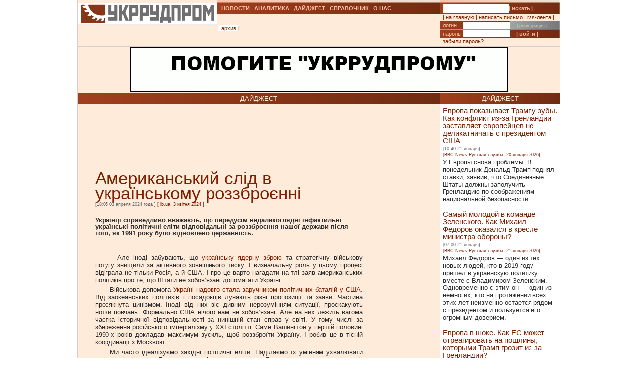

--- FILE ---
content_type: text/html; charset=UTF-8
request_url: https://ukrrudprom.com/digest/Amerikanskiy_sld_v_ukranskomu_rozzbronn.html
body_size: 14936
content:
<!DOCTYPE html PUBLIC "-//W3C//DTD XHTML 1.0 Strict//EN" "http://www.w3.org/TR/xhtml1/DTD/xhtml1-strict.dtd">
<html xmlns="http://www.w3.org/1999/xhtml" xmlns:og="http://ogp.me/ns#" xmlns:fb="http://www.facebook.com/2008/fbml" xmlns:g="http://base.google.com/ns/1.0">
		    <head>
		    <script async type="f4b5ca4e76211e55d7585f39-text/javascript" src="https://www.googletagmanager.com/gtag/js?id=G-4JK1V57QK9"></script>
		    <script type="f4b5ca4e76211e55d7585f39-text/javascript">
			window.dataLayer = window.dataLayer || [];
			function gtag(){dataLayer.push(arguments);}
			gtag('js', new Date());
			gtag('config', 'G-4JK1V57QK9');
		    </script>
<title>Американський слід в українському роззброєнні</title><meta name="viewport" content="width=device-width, initial-scale=1, minimum-scale=1"></meta><meta property="og:title" content="Американський слід в українському роззброєнні"></meta><meta property="og:description" content="Українці справедливо вважають, що передусім недалекоглядні інфантильні українські політичні еліти відповідальні за роззброєння нашої держави після того, як 1991 року було відновлено державність. "></meta><meta property="og:image" content="https://ukrrudprom.com/res/i/icons/"></meta><meta property="fb:admins" content="100001472268741,100001700650447"></meta><meta property="og:url" content="http://ukrrudprom.com/digest/Amerikanskiy_sld_v_ukranskomu_rozzbronn.html"></meta><meta property="og:type" content="article"></meta><meta http-equiv="Content-Type" content="text/html; charset=UTF-8"></meta><link href="/res/css/main.css" rel="stylesheet" type="text/css"></link><meta name="keywords" content="Россия,США,НАТО,"></meta><script xmlns="" type="f4b5ca4e76211e55d7585f39-text/javascript" src="//apis.google.com/js/plusone.js">
    {lang: 'uk'}
    </script></head><script src="/cdn-cgi/scripts/7d0fa10a/cloudflare-static/rocket-loader.min.js" data-cf-settings="f4b5ca4e76211e55d7585f39-|49"></script><body onload="ODKL.init();"><div xmlns="" style="position: absolute; z-index: -100; left: -1000px; bottom: -1000px;"><a href="//top100.rambler.ru/top100/"><img src="//counter.rambler.ru/top100.cnt?779308" alt="Rambler's Top100" width="1" height="1" border="0"></a></div>
<div xmlns="" id="header" class="content">
<div class="c1">
<div id="logo"><a href="/" title="Перейти на главную"><img src="/res/i/logo.png" alt=""></a></div>
<div id="menuLang"> </div>
</div>
<div class="c2">
<ul id="menuMain">
<li id="news"><a href="/news">НОВОСТИ</a></li>
<li id="analitycs"><a href="/analytics">АНАЛИТИКА</a></li>
<li id="digest"><a href="/digest">ДАЙДЖЕСТ</a></li>
<li id="reference"><a href="/reference">СПРАВОЧНИК</a></li>
<li id="about"><a href="/about">О НАС</a></li>
</ul>
<div id="rubricName">
<div id=""></div>
<div id="updateTime"></div>
</div>
<ul id="menuSubMain"><li id="archive">| <a href="/digest/archive.html">архив</a> |</li></ul>
</div>
<div class="c3">
<div id="quickSearchContainer"><form id="formQuickSearch" action="/search.html" enctype="multipart/form-data" method="get">
<input name="s" type="text"><button type="submit">| искать |</button>
</form></div>
<div id="menuServiceContainer"><div id="menuService">| <a href="">на главную</a> | <a href="/cdn-cgi/l/email-protection#284d4c415c475a685d435a5a5d4c585a4745065d49">написать письмо</a> | <a href="/rss.xml">rss-лента</a> |</div></div>
<div id="loginContainer"><form id="formLogin" action="?action=login" enctype="multipart/form-data" method="post">
<div id="login">
<span>логин</span><input name="loginName" type="text"><a href="/user.html">| регистрация |</a>
</div>
<div id="password">
<span>пароль</span><input name="loginPassword" type="password"><button type="submit">| войти |</button>
</div>
<div id="restorePass"><a href="/passwordReminder.html">забыли пароль?</a></div>
</form></div>
</div>
<div id="bannerTop760">
<script data-cfasync="false" src="/cdn-cgi/scripts/5c5dd728/cloudflare-static/email-decode.min.js"></script><script type="f4b5ca4e76211e55d7585f39-text/javascript"><!--//
				   var m3_u = (location.protocol=='https:'?'https://test.ukrrudprom.ua/components/openx/www/delivery/ajs.php':'http://test.ukrrudprom.ua/components/openx/www/delivery/ajs.php');
				   var m3_r = Math.floor(Math.random()*99999999999);
				   if (!document.MAX_used) document.MAX_used = ',';
				   document.write ("<scr"+"ipt type='text/javascript' src='"+m3_u);
				   document.write ("?zoneid=14");
				   document.write ('&amp;cb=' + m3_r);
				   if (document.MAX_used != ',') document.write ("&amp;exclude=" + document.MAX_used);
				   document.write (document.charset ? '&amp;charset='+document.charset : (document.characterSet ? '&amp;charset='+document.characterSet : ''));
				   document.write ("&amp;loc=" + escape(window.location));
				   if (document.referrer) document.write ("&amp;referer=" + escape(document.referrer));
				   if (document.context) document.write ("&context=" + escape(document.context));
				   if (document.mmm_fo) document.write ("&amp;mmm_fo=1");
				   document.write ("'><\/scr"+"ipt>");
				//--></script><noscript><noindex><a rel="nofollow" href="//test.ukrrudprom.ua/components/openx/www/delivery/ck.php?n=ae096c96&amp;cb=INSERT_RANDOM_NUMBER_HERE" target="_blank"><img src="//test.ukrrudprom.ua/components/openx/www/delivery/avw.php?zoneid=14&amp;cb=INSERT_RANDOM_NUMBER_HERE&amp;n=ae096c96" border="0" alt=""></a></noindex></noscript>
</div>
<div style="clear:left;"></div>
</div>
<div id="contentTopContainer"><div id="contentTop" class="content contentPage"><div class="colLeft"><div class="rubric">ДАЙДЖЕСТ</div><div class="documentContent"><div class="documentContainer"><div class="banner468textTop"><script xmlns="" type="f4b5ca4e76211e55d7585f39-text/javascript"><!--//
				   var m3_u = (location.protocol=='https:'?'https://test.ukrrudprom.ua/components/openx/www/delivery/ajs.php':'http://test.ukrrudprom.ua/components/openx/www/delivery/ajs.php');
				   var m3_r = Math.floor(Math.random()*99999999999);
				   if (!document.MAX_used) document.MAX_used = ',';
				   document.write ("<scr"+"ipt type='text/javascript' src='"+m3_u);
				   document.write ("?zoneid=9");
				   document.write ('&amp;cb=' + m3_r);
				   if (document.MAX_used != ',') document.write ("&amp;exclude=" + document.MAX_used);
				   document.write (document.charset ? '&amp;charset='+document.charset : (document.characterSet ? '&amp;charset='+document.characterSet : ''));
				   document.write ("&amp;loc=" + escape(window.location));
				   if (document.referrer) document.write ("&amp;referer=" + escape(document.referrer));
				   if (document.context) document.write ("&context=" + escape(document.context));
				   if (document.mmm_fo) document.write ("&amp;mmm_fo=1");
				   document.write ("'><\/scr"+"ipt>");
				//--></script><noscript xmlns=""><noindex><a rel="nofollow" href="//test.ukrrudprom.ua/components/openx/www/delivery/ck.php?n=a9a1558b&amp;cb=INSERT_RANDOM_NUMBER_HERE" target="_blank"><img src="//test.ukrrudprom.ua/components/openx/www/delivery/avw.php?zoneid=9&amp;cb=INSERT_RANDOM_NUMBER_HERE&amp;n=a9a1558b" border="0" alt=""></a></noindex></noscript></div><h1>Американський слід в українському роззброєнні</h1><div><span class="datetime">[18:05 03 апреля 2024 года
			]</span><span class="author">
			                		[
			                			<a href="http://lb.ua/news/2024/04/03/606519_amerikanskiy_slid_ukrainskomu.html">lb.ua, 3 квітня 2024</a>
			                		]
			                	</span></div><div xmlns="" id="fb-root"></div>
<script xmlns="" src="//connect.facebook.net/ru_RU/all.js#appId=207337005970640&amp;xfbml=1" type="f4b5ca4e76211e55d7585f39-text/javascript"></script><fb:like href="" send="true" width="450" show_faces="false" font=""></fb:like><h2>Українці справедливо вважають, що передусім недалекоглядні інфантильні українські політичні еліти відповідальні за роззброєння нашої держави після того, як 1991 року було відновлено державність. </h2><div class="documentBody"><p>&nbsp;&nbsp;Але іноді забувають, що&nbsp;<a href="https://lb.ua/blog/volodymyr_viatrovych/528641_yaderne_rozzbroiennya_ukraini.html">українську ядерну зброю</a>&nbsp;та стратегічну військову потугу знищили за активного зовнішнього тиску. І визначальну роль у цьому процесі відіграла не тільки Росія, а й США. І про це варто нагадати на тлі заяв американських політиків про те, що Штати не зобов&rsquo;язані допомагати Україні.</p>
<div itemprop="articleBody">
<p>Військова допомога&nbsp;<a href="https://lb.ua/news/2024/03/30/606033_zelenskiy_wsj_mi_zgayali_piv.html">Україні надовго стала заручником політичних баталій у США</a>. Від заокеанських політиків і посадовців лунають різні пропозиції та заяви. Частина просякнута цинізмом. Іноді від них віє дивним нерозумінням ситуації, проскакують нотки повчань. Формально США нічого нам не зобов&rsquo;язані. Але на них лежить вагома частка історичної відповідальності за нинішній стан справ у світі. У тому числі за збереження російського імперіалізму у XXI столітті. Саме Вашингтон у першій половині 1990-х років докладав максимум зусиль, щоб роззброїти Україну. І робив це в тісній координації з Москвою.</p>
<p>Ми часто ідеалізуємо західні політичні еліти. Наділяємо їх умінням ухвалювати правильні рішення. Бачити стратегічну перспективу. Гадаємо, що вони принципові, послідовні й постійно перебувають на стороні добра і справедливості. Насправді це геть не так. Можливо, державні інституції у США чи Західній Європі функціонують краще й збалансованіше. Але це не скасовує хибних рішень і глобальних прорахунків. Часто навіть найдосвідченіші політичні лідери Америки та Європи стають жертвами власних слабкостей і тенденційного мислення. Вони не спроможні побачити певну ситуацію під іншим кутом. Спрогнозувати наслідки й перспективу. Іноді ціна такої короткозорості дуже висока. Погано те, що і західні, і українські політики вкрай неохоче визнають, що помилялися в минулому.</p>
<p>&nbsp;</p>
</div>
<div photo-item="">
<div>
<p><img src="https://i.lb.ua/025/18/660c1508e6bf2.jpeg" alt="Генеральний секретар ЦК КПРС Михайло Горбачов і президент США Рональд Рейган під час прогулянки Красною площею, 1987 рік" width="500" /></p>
<p><em>Фото: ЗМІ окупантів</em></p>
</div>
<p><em>Генеральний секретар ЦК КПРС Михайло Горбачов і президент США Рональд Рейган під час прогулянки Красною площею, 1987 рік</em></p>
</div>
<p>США за часів президентства Рональда Рейгана добре попрацювали, щоб&nbsp;<a href="https://lb.ua/news/2024/03/27/605588_saudivska_araviya_i_ssha_zlamali.html">наблизити колапс і розвалити СРСР</a>. Утім адміністрація наступного президента Джорджа Буша-старшого була не в захваті, коли побачила Радянський Союз на порозі краху. Американці не помітили в розвалі СРСР шансу назавжди покінчити із загрозою російського імперіалізму, а також налагодити нові стратегічні союзи й альянси на теренах комуністичної імперії. Лише тодішній міністр оборони США Дік Чейні зрозумів сприятливість історичного моменту. І виступав за те, щоб Америка доклала якнайбільше зусиль, аби дезінтегрувати не лише СРСР, а й Російську Федерацію. Він вважав, що вікно таких можливостей може дуже швидко зачинитися. А Росія, якщо збережеться незмінною, у майбутньому знову загрожуватиме США.</p>
<p>Чейні був абсолютно правий. Та Джордж Буш-старший не прислухався до нього. Тож коли СРСР тріщав по швах, адміністрація американського президента не підтримувала незалежності України, а намагалася утримати нашу державу від виходу зі складу союзної держави. Це була велика геополітична помилка й прояв повного нерозуміння, що ж діється на теренах радянської імперії. Західні політики дійсно вірили, що СРСР може трансформуватися в демократичну державу із центром у Москві. Державу, яка згодом стане партнером і другом. І називали прагнення республік проголосити незалежність “самовбивчим націоналізмом”.</p>
<div photo-item="">
<div>
<p><img src="https://i.lb.ua/109/16/660c63be13f3e.jpeg" alt="Джордж Буш-старший виступає у Верховній Раді 1 серпня 1991 року" width="500" /></p>
<p><em>Фото: chas.news</em></p>
</div>
<p><em>Джордж Буш-старший виступає у Верховній Раді 1 серпня 1991 року</em></p>
</div>
<p>Коли після серпневого путчу 1991 року Україна проголосила Акт незалежності, стало зрозуміло: зберегти СРСР навряд чи вдасться. США мали б радіти розпаду головного геополітичного противника часів Холодної війни. Тим часом в адміністрації Джорджа Буша-старшого більше хвилювалися, що ж буде з ядерною зброєю на територіях колишніх республік. Цікаво, що тисячі ядерних боєголовок у Російській Федерації американських політиків не дуже непокоїли. Це нонсенс, але у США дійсно вважали, що Росія — передбачуваний і надійний партнер, з яким можна розбудувати щирі дружні стосунки. Тому найкраще вивезти всю ядерну зброю з колишніх республік до РФ.</p>
<p>1 грудня на референдумі українці підтримали Акт про незалежність. Однак США не поспішали прийняти наш суверенітет. Адміністрація Буша-старшого очікувала негласних запевнень, що Україна віддасть усю свою ядерну зброю. Лише після цього 25 грудня визнала українську незалежність. Та хороші відносини між нашими державами налагоджувалися вкрай повільно. Оскільки для американських політиків головним завданням тоді було змусити Україну якомога швидше віддати всю ядерну зброю. У цьому прагненні США діяли спільно з Росією.</p>
<div photo-item="">
<div>
<p><img src="https://i.lb.ua/057/60/628377a2da542.jpeg" alt="Ракетні війська стратегічного призначення ЗС СРСР. Демонтаж ядерної ракети СС-19. Шахтна пускова установка з відкритим люком і ракетою, підготовленою до демонтажу. Первомайськ, Миколаївська область, березень 1994" width="500" /></p>
<p><em>Фото: Валерій Милосердов</em></p>
</div>
<p><em>Ракетні війська стратегічного призначення ЗС СРСР. Демонтаж ядерної ракети СС-19. Шахтна пускова установка з відкритим люком і ракетою, підготовленою до демонтажу. Первомайськ, Миколаївська область, березень 1994</em></p>
</div>
<p>Можливо, якби не тиск американців, Україні вдалося б зберегти принаймні частину ядерного потенціалу. Був варіант залишити тактичну ядерну зброю, якою Київ якраз міг керувати самостійно. Але цю зброю спішно й таємно вивезли до Росії ще до 1 червня 1992 року. Ще одна пропозиція зводилася до того, щоб залишити в Україні 46 твердопаливних ракет СС-24 (460 ядерних боєголовок), які можна зберігати дуже довго. Її озвучив тодішній прем'єр Леонід Кучма 1993 року. Утім США й Росія нічого не хотіли чути про такі наміри. А українському політичному керівництву не вистачило ні волі, ні вміння відстояти свою позицію.</p>
<p>Американські політичні еліти того часу демонстрували видатну стратегічну короткозорість. Логіка підказувала: варто залишити Україну достатньо озброєною для майбутньої противаги РФ. Зробити все можливе, щоб військовий потенціал України не перейшов у власність Москви. Натомість американці вирішили, що основна небезпека від ядерної зброї походить з України, а не з Росії. Не змогли спрогнозувати, що Росія невдовзі знову стане стратегічним ворогом.</p>
<p>Щоправда, лунали у США й голоси розуму. Згаданий Дік Чейні виступав проти виведення ядерної зброї з нових незалежних держав на периферії Росії. Він вважав, що українська ядерна зброя не загрожуватиме США так, як російська. Крім того, Америці вигідно, щоб Україна з її ядерним потенціалом стала фактором стримування РФ. Чейні стверджував, що США шкодять собі, коли прагнуть позбавити ядерної зброї українців, водночас легітимізують ту в їхнього небезпечного сусіда.</p>
<div photo-item="">
<div>
<p><img src="https://i.lb.ua/068/01/660c690a3f80a.jpeg" alt="Джордж Буш-старший (праворуч) призначив Діка Чейні (ліворуч) міністром оборони США в 1989 році." width="500" /></p>
<p><em>Фото: newsweek.com</em></p>
</div>
<p><em>Джордж Буш-старший (праворуч) призначив Діка Чейні (ліворуч) міністром оборони США в 1989 році.</em></p>
</div>
<p>У 1993 році теоретик міжнародних відносин і професор університету Чикаго Джон Міршаймер опублікував цікаву статтю. Вона містила прогноз, що Україна без будь-яких засобів ядерного стримування, ймовірно, зазнає агресії з боку Росії. Міршаймер доводив, що Україна має зберегти ядерне озброєння, аби запобігти війні з Росією, що може обернутися новим підкоренням України й порушенням миру в Європі. За його словами, ядерна зброя була б єдиною серйозною перешкодою російській агресії. Але в той час на думки науковця не звернули належної уваги.</p>
<p>У січні 1994 року Білл Клінтон спеціально здійснив посадку в аеропорту “Бориспіль” дорогою в Москву. Американський президент мав поганий настрій. Адже очікував, що тодішній глава України Леонід Кравчук прибуде на саміт у столицю РФ і підпише відмову від стратегічної ядерної зброї. Цей документ ляже в основу Будапештського меморандуму. Український президент летіти в Москву не хотів і зволікав. Проте після зустрічі з Клінтоном таки поїхав. Мине багато років, перш ніж у 2023 році&nbsp;<a href="https://lb.ua/society/2023/04/04/551012_klinton_shkoduie_shcho_perekonav_ukrainu.html">Білл Клінтон скаже, що шкодує про те, що змусив Україну віддати ядерну зброю</a>&nbsp;на початку 1990-х років.</p>
<div photo-item="">
<div>
<p><img src="https://i.lb.ua/043/33/660c65f7b81a3.jpeg" alt="Спільний брифінг Клінтона та Кравчука в Борисполі 12 січня 1994 року" width="500" /></p>
<p><em>Фото: chas.news</em></p>
</div>
<p><em>Спільний брифінг Клінтона та Кравчука в Борисполі 12 січня 1994 року</em></p>
</div>
<p>Цікаво, що США наполягали не тільки на ліквідації української ядерної зброї. Вони активно допомагали Україні позбутися стратегічної авіації. Наприклад, фінансували ліквідацію українських стратегічних бомбардувальників, які могли нести крилаті ракети, і подавали це як “захід зниження світової небезпеки”. Ця повчальна історія доводить, що американським політикам, як і колективному Заходу, властиво помилятися. Причому помилятися стратегічно в ситуації, яка була очевидною й не вимагала екстраординарних інтелектуальних геополітичних здібностей.</p>
<p>Знімати відповідальність з української влади, котра знехтувала збереженням і розвитком власного збройного потенціалу, не варто. Але слід пам&rsquo;ятати: США спільно з РФ доклалися до українського роззброєння. Тому&nbsp;Україна має повне моральне право вимагати військової підтримки&nbsp;від Заходу.</p>
<p style="text-align: right;"><strong><span style="font-size: 16.0016px;">Петро ГЕ</span><span style="font-size: 16.0016px;">РАСИМЕНКО</span><span style="font-size: 16.0032px;">, журналіст, аналітик</span></strong></p></div><table xmlns="" id="xxtable"><tr>
<td id="xxtd" style="width: 35%"></td>
<td id="xxtd" style="width: 30%;"><noindex><a rel="nofollow" target="blank" href="https://www.facebook.com/sharer.php?u=http://ukrrudprom.com/digest/Amerikanskiy_sld_v_ukranskomu_rozzbronn.html"><img src="/res/i/soc_fb.gif" alt="Добавить в Facebook"></a><a rel="nofollow" target="_blank" href="https://twitter.com/home?status=http://ukrrudprom.com/digest/Amerikanskiy_sld_v_ukranskomu_rozzbronn.html+-+%D0%90%D0%BC%D0%B5%D1%80%D0%B8%D0%BA%D0%B0%D0%BD%D1%81%D1%8C%D0%BA%D0%B8%D0%B9%20%D1%81%D0%BB%D1%96%D0%B4%20%D0%B2%20%D1%83%D0%BA%D1%80%D0%B0%D1%97%D0%BD%D1%81%D1%8C%D0%BA%D0%BE%D0%BC%D1%83%20%D1%80%D0%BE%D0%B7%D0%B7%D0%B1%D1%80%D0%BE%D1%94%D0%BD%D0%BD%D1%96"><img src="/res/i/soc_twitter.gif" alt="Добавить в Twitter"></a><a rel="nofollow" target="_blank" href="http://www.livejournal.com/update.bml?event=%D0%A3%D0%BA%D1%80%D0%B0%D1%97%D0%BD%D1%86%D1%96%20%D1%81%D0%BF%D1%80%D0%B0%D0%B2%D0%B5%D0%B4%D0%BB%D0%B8%D0%B2%D0%BE%20%D0%B2%D0%B2%D0%B0%D0%B6%D0%B0%D1%8E%D1%82%D1%8C,%20%D1%89%D0%BE%20%D0%BF%D0%B5%D1%80%D0%B5%D0%B4%D1%83%D1%81%D1%96%D0%BC%20%D0%BD%D0%B5%D0%B4%D0%B0%D0%BB%D0%B5%D0%BA%D0%BE%D0%B3%D0%BB%D1%8F%D0%B4%D0%BD%D1%96%20%D1%96%D0%BD%D1%84%D0%B0%D0%BD%D1%82%D0%B8%D0%BB%D1%8C%D0%BD%D1%96%20%D1%83%D0%BA%D1%80%D0%B0%D1%97%D0%BD%D1%81%D1%8C%D0%BA%D1%96%20%D0%BF%D0%BE%D0%BB%D1%96%D1%82%D0%B8%D1%87%D0%BD%D1%96%20%D0%B5%D0%BB%D1%96%D1%82%D0%B8%20%D0%B2%D1%96%D0%B4%D0%BF%D0%BE%D0%B2%D1%96%D0%B4%D0%B0%D0%BB%D1%8C%D0%BD%D1%96%20%D0%B7%D0%B0%20%D1%80%D0%BE%D0%B7%D0%B7%D0%B1%D1%80%D0%BE%D1%94%D0%BD%D0%BD%D1%8F%20%D0%BD%D0%B0%D1%88%D0%BE%D1%97%20%D0%B4%D0%B5%D1%80%D0%B6%D0%B0%D0%B2%D0%B8%20%D0%BF%D1%96%D1%81%D0%BB%D1%8F%20%D1%82%D0%BE%D0%B3%D0%BE,%20%D1%8F%D0%BA%201991%20%D1%80%D0%BE%D0%BA%D1%83%20%D0%B1%D1%83%D0%BB%D0%BE%20%D0%B2%D1%96%D0%B4%D0%BD%D0%BE%D0%B2%D0%BB%D0%B5%D0%BD%D0%BE%20%D0%B4%D0%B5%D1%80%D0%B6%D0%B0%D0%B2%D0%BD%D1%96%D1%81%D1%82%D1%8C.%20+-+http://ukrrudprom.com/digest/Amerikanskiy_sld_v_ukranskomu_rozzbronn.html&amp;subject=%D0%90%D0%BC%D0%B5%D1%80%D0%B8%D0%BA%D0%B0%D0%BD%D1%81%D1%8C%D0%BA%D0%B8%D0%B9%20%D1%81%D0%BB%D1%96%D0%B4%20%D0%B2%20%D1%83%D0%BA%D1%80%D0%B0%D1%97%D0%BD%D1%81%D1%8C%D0%BA%D0%BE%D0%BC%D1%83%20%D1%80%D0%BE%D0%B7%D0%B7%D0%B1%D1%80%D0%BE%D1%94%D0%BD%D0%BD%D1%96"><img src="/res/i/soc_lj.gif" alt="Добавить в Livejournal"></a><a rel="nofollow" target="blank" href="http://www.linkedin.com/shareArticle?summary=%D0%A3%D0%BA%D1%80%D0%B0%D1%97%D0%BD%D1%86%D1%96%20%D1%81%D0%BF%D1%80%D0%B0%D0%B2%D0%B5%D0%B4%D0%BB%D0%B8%D0%B2%D0%BE%20%D0%B2%D0%B2%D0%B0%D0%B6%D0%B0%D1%8E%D1%82%D1%8C,%20%D1%89%D0%BE%20%D0%BF%D0%B5%D1%80%D0%B5%D0%B4%D1%83%D1%81%D1%96%D0%BC%20%D0%BD%D0%B5%D0%B4%D0%B0%D0%BB%D0%B5%D0%BA%D0%BE%D0%B3%D0%BB%D1%8F%D0%B4%D0%BD%D1%96%20%D1%96%D0%BD%D1%84%D0%B0%D0%BD%D1%82%D0%B8%D0%BB%D1%8C%D0%BD%D1%96%20%D1%83%D0%BA%D1%80%D0%B0%D1%97%D0%BD%D1%81%D1%8C%D0%BA%D1%96%20%D0%BF%D0%BE%D0%BB%D1%96%D1%82%D0%B8%D1%87%D0%BD%D1%96%20%D0%B5%D0%BB%D1%96%D1%82%D0%B8%20%D0%B2%D1%96%D0%B4%D0%BF%D0%BE%D0%B2%D1%96%D0%B4%D0%B0%D0%BB%D1%8C%D0%BD%D1%96%20%D0%B7%D0%B0%20%D1%80%D0%BE%D0%B7%D0%B7%D0%B1%D1%80%D0%BE%D1%94%D0%BD%D0%BD%D1%8F%20%D0%BD%D0%B0%D1%88%D0%BE%D1%97%20%D0%B4%D0%B5%D1%80%D0%B6%D0%B0%D0%B2%D0%B8%20%D0%BF%D1%96%D1%81%D0%BB%D1%8F%20%D1%82%D0%BE%D0%B3%D0%BE,%20%D1%8F%D0%BA%201991%20%D1%80%D0%BE%D0%BA%D1%83%20%D0%B1%D1%83%D0%BB%D0%BE%20%D0%B2%D1%96%D0%B4%D0%BD%D0%BE%D0%B2%D0%BB%D0%B5%D0%BD%D0%BE%20%D0%B4%D0%B5%D1%80%D0%B6%D0%B0%D0%B2%D0%BD%D1%96%D1%81%D1%82%D1%8C.%20&amp;title=%D0%90%D0%BC%D0%B5%D1%80%D0%B8%D0%BA%D0%B0%D0%BD%D1%81%D1%8C%D0%BA%D0%B8%D0%B9%20%D1%81%D0%BB%D1%96%D0%B4%20%D0%B2%20%D1%83%D0%BA%D1%80%D0%B0%D1%97%D0%BD%D1%81%D1%8C%D0%BA%D0%BE%D0%BC%D1%83%20%D1%80%D0%BE%D0%B7%D0%B7%D0%B1%D1%80%D0%BE%D1%94%D0%BD%D0%BD%D1%96&amp;mini=true&amp;url=http://ukrrudprom.com/digest/Amerikanskiy_sld_v_ukranskomu_rozzbronn.html&amp;source=Ukrrudprom"><img src="/res/i/soc_linkedin.gif" alt="Добавить в Linkedin"></a></noindex></td>
<td id="xxtd" style="width: 35%"></td>
</tr></table>
<div xmlns="" class="g-plusone" data-size="standard" data-count="true"></div></div><div class="archive"><a href="?print">версия для печати &gt;&gt; </a></div><div class="opinionList"></div><div xmlns="" class="opinionForm">
<p>Что скажете, 
				Аноним?</p>
<form id="formLoginComm" action="?action=login" enctype="multipart/form-data" method="post">
<p>Если Вы зарегистрированный пользователь и хотите участвовать в дискуссии — введите<br>свой логин (email) <input name="loginName" type="text" maxLength="64">, пароль <input name="loginPassword" type="password" maxLength="16"> и нажмите <button type="submit">| войти |</button>.</p>
<p>Если Вы еще не зарегистрировались, зайдите на <a href="/user.html" style="text-decoration:underline;">страницу регистрации</a>.</p>
</form>
<form name="opinionForm" id="opinionForm" action="?action=opinionSave" enctype="multipart/form-data" method="post">
<input name="opinionURL" type="hidden" value="/digest/Amerikanskiy_sld_v_ukranskomu_rozzbronn.html"><input name="opinionDocLang" type="hidden" value="840593"><textarea id="opinionText" name="opinionText" rows="10" maxlength="2048" class="opinionText"></textarea><table cellpadding="0" cellspacing="2" border="0" style="table-layout: auto; float:left;">
<col style="">
<col style="width: 99%;">
<tr>
<td><img src="/engine/core/controllers/captcha.php" onclick="if (!window.__cfRLUnblockHandlers) return false; this.src='/engine/core/controllers/captcha.php'+'?'+Math.random()" data-cf-modified-f4b5ca4e76211e55d7585f39-=""></td>
<td style="vertical-align: middle;"><input name="secretcode" id="secretcode" maxlength="3" type="text"></td>
</tr>
</table>
<p class="opinionFormHelp">Код состоит из цифр и латинских букв, изображенных на картинке. Для перезагрузки кода кликните на картинке.</p>
<div class="formSubmit"><button type="submit">| прокомментировать |</button></div>
</form>
</div>
<div xmlns="" id="socComment">
<script src="//connect.facebook.net/en_US/all.js#xfbml=1" type="f4b5ca4e76211e55d7585f39-text/javascript"></script><fb:comments num_posts="2" width="575" migrated="1" href="http://ukrrudprom.com/digest/Amerikanskiy_sld_v_ukranskomu_rozzbronn.html"></fb:comments>
</div>
<div class="banner468textBottom"><script xmlns="" type="f4b5ca4e76211e55d7585f39-text/javascript"><!--//
				   var m3_u = (location.protocol=='https:'?'https://test.ukrrudprom.ua/components/openx/www/delivery/ajs.php':'http://test.ukrrudprom.ua/components/openx/www/delivery/ajs.php');
				   var m3_r = Math.floor(Math.random()*99999999999);
				   if (!document.MAX_used) document.MAX_used = ',';
				   document.write ("<scr"+"ipt type='text/javascript' src='"+m3_u);
				   document.write ("?zoneid=10");
				   document.write ('&amp;cb=' + m3_r);
				   if (document.MAX_used != ',') document.write ("&amp;exclude=" + document.MAX_used);
				   document.write (document.charset ? '&amp;charset='+document.charset : (document.characterSet ? '&amp;charset='+document.characterSet : ''));
				   document.write ("&amp;loc=" + escape(window.location));
				   if (document.referrer) document.write ("&amp;referer=" + escape(document.referrer));
				   if (document.context) document.write ("&context=" + escape(document.context));
				   if (document.mmm_fo) document.write ("&amp;mmm_fo=1");
				   document.write ("'><\/scr"+"ipt>");
				//--></script><noscript xmlns=""><noindex><a rel="nofollow" href="//test.ukrrudprom.ua/components/openx/www/delivery/ck.php?n=a52c03d1&amp;cb=INSERT_RANDOM_NUMBER_HERE" target="_blank"><img src="//test.ukrrudprom.ua/components/openx/www/delivery/avw.php?zoneid=10&amp;cb=INSERT_RANDOM_NUMBER_HERE&amp;n=a52c03d1" border="0" alt=""></a></noindex></noscript></div><div class="informers"><script xmlns="" type="f4b5ca4e76211e55d7585f39-text/javascript"><!--//
				  var m3_u = (location.protocol=='https:'?'https://test.ukrrudprom.ua/components/openx/www/delivery/ajs.php':'http://test.ukrrudprom.ua/components/openx/www/delivery/ajs.php');
				  var m3_r = Math.floor(Math.random()*99999999999);
				  if (!document.MAX_used) document.MAX_used = ',';
				  document.write ("<scr"+"ipt type='text/javascript' src='"+m3_u);
				  document.write ("?zoneid=17");
				  document.write ('&amp;cb=' + m3_r);
				  if (document.MAX_used != ',') document.write ("&amp;exclude=" + document.MAX_used);
				  document.write (document.charset ? '&amp;charset='+document.charset : (document.characterSet ? '&amp;charset='+document.characterSet : ''));
				  document.write ("&amp;loc=" + escape(window.location));
				  if (document.referrer) document.write ("&amp;referer=" + escape(document.referrer));
				  if (document.context) document.write ("&context=" + escape(document.context));
				  if (document.mmm_fo) document.write ("&amp;mmm_fo=1");
				  document.write ("'><\/scr"+"ipt>");
				//--></script></div></div><div id="contentPageBanner600"><script xmlns="" type="f4b5ca4e76211e55d7585f39-text/javascript"><!--//
				   var m3_u = (location.protocol=='https:'?'https://test.ukrrudprom.ua/components/openx/www/delivery/ajs.php':'http://test.ukrrudprom.ua/components/openx/www/delivery/ajs.php');
				   var m3_r = Math.floor(Math.random()*99999999999);
				   if (!document.MAX_used) document.MAX_used = ',';
				   document.write ("<scr"+"ipt type='text/javascript' src='"+m3_u);
				   document.write ("?zoneid=12");
				   document.write ('&amp;cb=' + m3_r);
				   if (document.MAX_used != ',') document.write ("&amp;exclude=" + document.MAX_used);
				   document.write (document.charset ? '&amp;charset='+document.charset : (document.characterSet ? '&amp;charset='+document.characterSet : ''));
				   document.write ("&amp;loc=" + escape(window.location));
				   if (document.referrer) document.write ("&amp;referer=" + escape(document.referrer));
				   if (document.context) document.write ("&context=" + escape(document.context));
				   if (document.mmm_fo) document.write ("&amp;mmm_fo=1");
				   document.write ("'><\/scr"+"ipt>");
				//--></script><noscript xmlns=""><noindex><a rel="nofollow" href="//test.ukrrudprom.ua/components/openx/www/delivery/ck.php?n=a6509416&amp;cb=INSERT_RANDOM_NUMBER_HERE" target="_blank"><img src="//test.ukrrudprom.ua/components/openx/www/delivery/avw.php?zoneid=12&amp;cb=INSERT_RANDOM_NUMBER_HERE&amp;n=a6509416" border="0" alt=""></a></noindex></noscript>
<script xmlns="" type="f4b5ca4e76211e55d7585f39-text/javascript"><!--//
				   var m3_u = (location.protocol=='https:'?'https://test.ukrrudprom.ua/components/openx/www/delivery/ajs.php':'http://test.ukrrudprom.ua/components/openx/www/delivery/ajs.php');
				   var m3_r = Math.floor(Math.random()*99999999999);
				   if (!document.MAX_used) document.MAX_used = ',';
				   document.write ("<scr"+"ipt type='text/javascript' src='"+m3_u);
				   document.write ("?zoneid=13");
				   document.write ('&amp;cb=' + m3_r);
				   if (document.MAX_used != ',') document.write ("&amp;exclude=" + document.MAX_used);
				   document.write (document.charset ? '&amp;charset='+document.charset : (document.characterSet ? '&amp;charset='+document.characterSet : ''));
				   document.write ("&amp;loc=" + escape(window.location));
				   if (document.referrer) document.write ("&amp;referer=" + escape(document.referrer));
				   if (document.context) document.write ("&context=" + escape(document.context));
				   if (document.mmm_fo) document.write ("&amp;mmm_fo=1");
				   document.write ("'><\/scr"+"ipt>");
				//--></script><noscript xmlns=""><noindex><a rel="nofollow" href="//test.ukrrudprom.ua/components/openx/www/delivery/ck.php?n=a1ea49cc&amp;cb=INSERT_RANDOM_NUMBER_HERE" target="_blank"><img src="//test.ukrrudprom.ua/components/openx/www/delivery/avw.php?zoneid=13&amp;cb=INSERT_RANDOM_NUMBER_HERE&amp;n=a1ea49cc" border="0" alt=""></a></noindex></noscript></div></div><div class="colRight"><script xmlns="" type="f4b5ca4e76211e55d7585f39-text/javascript"><!--//
                var m3_u = (location.protocol=='https:'?'https://test.ukrrudprom.ua/components/openx/www/delivery/ajs.php':'http://test.ukrrudprom.ua/components/openx/www/delivery/ajs.php');
                var m3_r = Math.floor(Math.random()*99999999999);
                if (!document.MAX_used) document.MAX_used = ',';
                document.write ("<scr"+"ipt type='text/javascript' src='"+m3_u);
                document.write ("?zoneid=8");
                document.write ('&amp;cb=' + m3_r);
                if (document.MAX_used != ',') document.write ("&amp;exclude=" + document.MAX_used);
                document.write (document.charset ? '&amp;charset='+document.charset : (document.characterSet ? '&amp;charset='+document.characterSet : ''));
                document.write ("&amp;loc=" + escape(window.location));
                if (document.referrer) document.write ("&amp;referer=" + escape(document.referrer));
                if (document.context) document.write ("&context=" + escape(document.context));
                if (document.mmm_fo) document.write ("&amp;mmm_fo=1");
                document.write ("'><\/scr"+"ipt>");
                //--></script><noscript xmlns=""><noindex><a rel="nofollow" href="//test.ukrrudprom.ua/components/openx/www/delivery/ck.php?n=ac3d32ff&amp;cb=INSERT_RANDOM_NUMBER_HERE" target="_blank"><img src="//test.ukrrudprom.ua/components/openx/www/delivery/avw.php?zoneid=8&amp;cb=INSERT_RANDOM_NUMBER_HERE&amp;n=ac3d32ff" border="0" alt=""></a></noindex></noscript>
<a href="/digest"><div class="rubric">ДАЙДЖЕСТ</div></a><div xmlns="" class="digestItem">
<h2><a href="/digest/Evropa_pokazivaet_Trampu_zubi_Kak_konflikt_izza_Grenlandii_zastavlyaet_evropeytsev_ne_delikatnichat_s_prezidentom_SSHA.html">Европа показывает Трампу зубы. Как конфликт из-за Гренландии заставляет европейцев не деликатничать с президентом США</a></h2>
<p class="datetime">[10:40 21 января]</p>
<p class="author">[BBC News Русская служба, 20 января 2026]</p>
<p><a href="/digest/Evropa_pokazivaet_Trampu_zubi_Kak_konflikt_izza_Grenlandii_zastavlyaet_evropeytsev_ne_delikatnichat_s_prezidentom_SSHA.html">У Европы снова проблемы. В понедельник Дональд Трамп поднял ставки, заявив, что Соединенные Штаты должны заполучить Гренландию по соображениям национальной безопасности.</a></p>
</div>
<div xmlns="" class="digestItem">
<h2><a href="/digest/Samiy_molodoy_v_komande_Zelenskogo_Kak_Mihail_Fedorov_okazalsya_v_kresle_ministra_oboroni.html">Самый молодой в команде Зеленского. Как Михаил Федоров оказался в кресле министра обороны?</a></h2>
<p class="datetime">[07:00 21 января]</p>
<p class="author">[BBC News Русская служба, 21 января 2026]</p>
<p><a href="/digest/Samiy_molodoy_v_komande_Zelenskogo_Kak_Mihail_Fedorov_okazalsya_v_kresle_ministra_oboroni.html">Михаил Федоров — один из тех новых людей, кто в 2019 году пришел в украинскую политику вместе с Владимиром Зеленским. Одновременно с этим он — один из немногих, кто на протяжении всех этих лет неизменно остается рядом с президентом и пользуется его огромным доверием. </a></p>
</div>
<div xmlns="" class="digestItem">
<h2><a href="/digest/Evropa_v_shoke_Kak_ES_moget_otreagirovat_na_poshlini_kotorimi_Tramp_grozit_izza_Grenlandii.html">Европа в шоке. Как ЕС может отреагировать на пошлины, которыми Трамп грозит из-за Гренландии?</a></h2>
<p class="datetime">[07:00 20 января]</p>
<p class="author">[BBC News Русская служба, 19 января 2026]</p>
<p><a href="/digest/Evropa_v_shoke_Kak_ES_moget_otreagirovat_na_poshlini_kotorimi_Tramp_grozit_izza_Grenlandii.html">Заявление Дональда Трампа, сделанное в субботу, о намерении ввести тарифы против восьми европейских стран, если они не поддержат его план по покупке Гренландии, шокировало Европу.</a></p>
</div>
<div class="archive"><a href="/digest">весь дайджест &gt;&gt; </a></div><a href="/news"><div class="rubric">НОВОСТИ</div></a><div xmlns="" class="newsItem">
<p class="datetime">18:15 23 января</p>
<h3><a href="/news/Za_YUliyu_Timoshenko_vnesli_33_mln_griven_zaloga.html">За Юлию Тимошенко внесли 33 млн гривен залога</a></h3>
</div>
<div xmlns="" class="newsItem">
<p class="datetime">17:40 23 января</p>
<h3><a href="/news/Vengriya_ne_pustit_Ukrainu_v_ES_v_bligayshie_100_let.html">Венгрия не пустит Украину в ЕС в ближайшие 100 лет</a></h3>
</div>
<div xmlns="" class="newsItem">
<p class="datetime">17:00 23 января</p>
<h3><a href="/news/Evrosoyuz_razrabotal_dokument_o_vstuplenii_Ukraini_do_2027_goda.html">Евросоюз разработал документ о вступлении Украины до 2027 года</a></h3>
</div>
<div xmlns="" class="newsItem">
<p class="datetime">16:50 23 января</p>
<h3><a href="/news/Ukrzaliznitsya_v_2025_godu_realizovala_60_tis_tonn_loma_na_400_mln_griven.html">“Укрзализныця” в 2025 году реализовала 60 тыс тонн лома на 400 млн гривен</a></h3>
</div>
<div xmlns="" class="newsItem">
<p class="datetime">16:40 23 января</p>
<h3><a href="/news/SSHA_vishli_iz_VOZ_ne_zaplativ_260_mln_dollarov.html">США вышли из ВОЗ, не заплатив 260 млн долларов</a></h3>
</div>
<div xmlns="" class="newsItem">
<p class="datetime">16:30 23 января</p>
<h3><a href="/news/Nalogovaya_na_chetvert_sokratila_kolichestvo_fakticheskih_proverok.html">Налоговая на четверть сократила количество фактических проверок </a></h3>
</div>
<div xmlns="" class="newsItem">
<p class="datetime">16:20 23 января</p>
<h3><a href="/news/Tramp_predlogil_Zelenskomu_v_Davose_Donetsk_v_obmen_na_garantii_i_dengi.html">Трамп предложил Зеленскому в Давосе “Донецк в обмен на гарантии и деньги”</a></h3>
</div>
<div xmlns="" class="newsItem">
<p class="datetime">16:10 23 января</p>
<h3><a href="/news/Dolya_ukrainskih_proizvoditeley_v_oboronnih_zakupkah_virosla_do_82.html">Доля украинских производителей в оборонных закупках выросла до 82%</a></h3>
</div>
<div xmlns="" class="newsItem">
<p class="datetime">15:00 23 января</p>
<h3><a href="/news/Klichko_prizval_kievlyan_nochevat_v_punktah_obogreva_ili_uezgat_iz_goroda.html">Кличко призвал киевлян ночевать в пунктах обогрева или уезжать из города</a></h3>
</div>
<div xmlns="" class="newsItem lastItem">
<p class="datetime">14:50 23 января</p>
<h3><a href="/news/Semya_YUlii_Timoshenko_imeet_svyazi_s_15_ukrainskimi_i_odnoy_cheshskoy_kompaniyami.html">Семья Юлии Тимошенко имеет связи с 15 украинскими и одной чешской компаниями</a></h3>
</div>
<div class="archive"><a href="/news">все новости &gt;&gt; </a></div><a href="/analytics"><div class="rubric">АНАЛИТИКА</div></a><div xmlns="" class="digestItem">
<h2><a href="/analytics/Firtashevskiy_pederast_Oleg_TSyura_pitaetsya_udalit_statyu_o_svoih_nemetskoshveytsarskih_prokladkah.html">Фирташевский педераст Олег Цюра пытается удалить статью о своих немецко-швейцарских прокладках</a></h2>
<p class="datetime">[18:25 10 января]</p>
<p class="author">[Редакция ]</p>
<p><a href="/analytics/Firtashevskiy_pederast_Oleg_TSyura_pitaetsya_udalit_statyu_o_svoih_nemetskoshveytsarskih_prokladkah.html">Гул сообщает, что по решения суда пытается удалить из результатов поиска на следующих локальных сервисах: https://www.google.ae, https://www.google.ch, https://www.google.li, https://www.google.com.sa, https://www.google.co.uk следующую статью. </a></p>
</div>
<div xmlns="" class="digestItem">
<h2><a href="/analytics/Gryazniy_Budda.html">Грязный Будда</a></h2>
<p class="datetime">[11:14 03 января]</p>
<p class="author">[Так говорил ChatGPT]</p>
<p><a href="/analytics/Gryazniy_Budda.html">Если Буданов действительно станет одним из претендентов на президентство, вокруг него почти сразу начнётся не про программы и реформы, а про кто с кем связан, кто что крышует, где чьи деньги и почему были те или иные контакты во время войны. Эта попытка собрать в одном месте самые уязвимые и “грязные” сюжеты, которые уже гуляют в медийном поле (и те, что наверняка достанут из ящиков), чтобы понять: чем именно его могут атаковать и где он может посыпаться.</a></p>
</div>
<div xmlns="" class="digestItem">
<h2><a href="/analytics/Zelenskiy_klyanchit_garantii_u_Zalugnogo.html">Зеленский клянчит гарантии у Залужного </a></h2>
<p class="datetime">[14:45 31 декабря]</p>
<p class="author">[Так говорил ChatGPT]</p>
<p><a href="/analytics/Zelenskiy_klyanchit_garantii_u_Zalugnogo.html">На фоне президентских выборов в Украине в 2026 году и устойчивого лидерства Валерия Залужного, действующая власть просчитывает сценарий транзита и пытается зафиксировать условия личной безопасности после ухода. Какие “гарантии” могут быть ключевыми для Зеленского и его окружения и как на конфигурацию таких договорённостей влияют украинские прецеденты передачи власти и фактор западного контроля?</a></p>
</div>
<div class="archive"><a href="/analytics">вся аналитика &gt;&gt; </a></div></div><div style="clear:left;"></div></div></div><div xmlns="" id="mainBottomMenuContainer" class="content">
<div class="colLeft"><ul id="menuMainBottom">
<li id="news"><a href="/news">НОВОСТИ</a></li>
<li id="analitycs"><a href="/analytics">АНАЛИТИКА</a></li>
<li id="digest"><a href="/digest">ДАЙДЖЕСТ</a></li>
<li id="reference"><a href="/reference">СПРАВОЧНИК</a></li>
<li id="market"><a href="/market">БИРЖА</a></li>
<li id="about"><a href="/about">О НАС</a></li>
</ul></div>
<div class="colRight rubrik">ПАРТНЁРЫ</div>
<div style="clear:left;"></div>
</div>
<div xmlns="" id="partnersList" class="content">
<div class="colLeft">
<div id="banner468_3">
<script type="f4b5ca4e76211e55d7585f39-text/javascript"><!--//
				   var m3_u = (location.protocol=='https:'?'https://test.ukrrudprom.ua/components/openx/www/delivery/ajs.php':'http://test.ukrrudprom.ua/components/openx/www/delivery/ajs.php');
				   var m3_r = Math.floor(Math.random()*99999999999);
				   if (!document.MAX_used) document.MAX_used = ',';
				   document.write ("<scr"+"ipt type='text/javascript' src='"+m3_u);
				   document.write ("?zoneid=11");
				   document.write ('&amp;cb=' + m3_r);
				   if (document.MAX_used != ',') document.write ("&amp;exclude=" + document.MAX_used);
				   document.write (document.charset ? '&amp;charset='+document.charset : (document.characterSet ? '&amp;charset='+document.characterSet : ''));
				   document.write ("&amp;loc=" + escape(window.location));
				   if (document.referrer) document.write ("&amp;referer=" + escape(document.referrer));
				   if (document.context) document.write ("&context=" + escape(document.context));
				   if (document.mmm_fo) document.write ("&amp;mmm_fo=1");
				   document.write ("'><\/scr"+"ipt>");
				//--></script><noscript><noindex><a rel="nofollow" href="//test.ukrrudprom.ua/components/openx/www/delivery/ck.php?n=a2bbdf19&amp;cb=INSERT_RANDOM_NUMBER_HERE" target="_blank"><img src="//test.ukrrudprom.ua/components/openx/www/delivery/avw.php?zoneid=11&amp;cb=INSERT_RANDOM_NUMBER_HERE&amp;n=a2bbdf19" border="0" alt=""></a></noindex></noscript>
</div>
<div id="textads_1">
<style>
						#textads_1 p {font-size:0.6em !important;padding:5px;}
						#textads_1 a:hover {color:black;}
						#textads_rubric {text-align: center;font-size:11px;border-bottom: 1px solid #DBCBD1;margin-top: 10px;color:#8C939B;}
		            </style>
<div id="textads_rubric">pекламные ссылки</div>
<p><script type="f4b5ca4e76211e55d7585f39-text/javascript"><!--//
				   var m3_u = (location.protocol=='https:'?'https://test.ukrrudprom.ua/components/openx/www/delivery/ajs.php':'http://test.ukrrudprom.ua/components/openx/www/delivery/ajs.php');
				   var m3_r = Math.floor(Math.random()*99999999999);
				   if (!document.MAX_used) document.MAX_used = ',';
				   document.write ("<scr"+"ipt type='text/javascript' src='"+m3_u);
				   document.write ("?zoneid=15");
				   document.write ('&amp;cb=' + m3_r);
				   if (document.MAX_used != ',') document.write ("&amp;exclude=" + document.MAX_used);
				   document.write (document.charset ? '&amp;charset='+document.charset : (document.characterSet ? '&amp;charset='+document.characterSet : ''));
				   document.write ("&amp;loc=" + escape(window.location));
				   if (document.referrer) document.write ("&amp;referer=" + escape(document.referrer));
				   if (document.context) document.write ("&context=" + escape(document.context));
				   if (document.mmm_fo) document.write ("&amp;mmm_fo=1");
				   document.write ("'><\/scr"+"ipt>");
				//--></script></p>
</div>
</div>
<div class="colRight"><div id="partners">
<a href="//www.ukrrudprom.ua" target="_blank"><img src="/res/i/urplogo.gif" border="0" height="1" width="88" style="visibility:hidden"></a><a href="//www.ukrrudprom.ua" target="_blank"><img src="/res/i/urplogo.gif" border="0" height="1" width="88" style="visibility:hidden"></a><noindex><a rel="nofollow" href="//www.restoran.ua/" title="Рестораны Украины" target="_blank"><img src="/res/i/b/RestoranUA.gif" border="0" height="31" width="88"></a></noindex><noindex><a rel="nofollow" href="//www.readmetal.com/" target="_blank"><img src="/res/i/b/KnopkaMetal.gif" width="88" title="Металл - обзор и аналитика металлургического сектора Украины" border="0" height="31"></a></noindex><noindex><a rel="nofollow" href="//lenty.ru/" target="_blank"><img src="/res/i/b/lenty.gif" idth="88" title="Ленты" border="0" height="31"></a></noindex>
</div></div>
<div style="clear:left;"></div>
</div>
<div xmlns="" id="copyrights" class="content">
<div class="colLeft">
					
						<!-- metaltop -->
						<!-- lmlinks start --><!-- lmlinks end -->
						<!-- bigmir)net TOP 100 --><noindex><a rel="nofollow" href="//www.bigmir.net/" target="_blank" onClick="if (!window.__cfRLUnblockHandlers) return false; img = new Image();img.src=&quot;//www.bigmir.net/?cl=87430&quot;;" data-cf-modified-f4b5ca4e76211e55d7585f39-=""><script language="javascript" type="f4b5ca4e76211e55d7585f39-text/javascript"><!--
						bmQ='<img src=//c.bigmir.net/?s87430&t8'
						bmD=document
						bmD.cookie="b=b"
						if(bmD.cookie)bmQ+='&c1'
						//--></script><script language="javascript1.2" type="f4b5ca4e76211e55d7585f39-text/javascript"><!-- 
						bmS=screen;bmQ+='&d'+(bmS.colorDepth?bmS.colorDepth:bmS.pixelDepth)+"&r"+bmS.width;
						//--></script><script language="javascript" type="f4b5ca4e76211e55d7585f39-text/javascript"><!--
						bmF = bmD.referrer.slice(7);
						((bmI=bmF.indexOf('/'))!=-1)?(bmF=bmF.substring(0,bmI)):(bmI=bmF.length);
						if(bmF!=window.location.href.substring(7,7+bmI))bmQ+='&f'+escape(bmD.referrer);
						bmD.write(bmQ+" border=0 width=88 height=31 alt='bigmir TOP100'>");
						//--></script></a></noindex>
						<!-- miavia --><noindex><a rel="nofollow" href="//miavia.net/"><img src="/res/i/b/miavia.gif" width="88" height="31" alt="miavia estudia" border="0" /></a></noindex>
					
				</div>
<div class="colRight">
<p>(c) Укррудпром — новости металлургии: цветная металлургия, черная металлургия, металлургия Украины</p>
<p>При цитировании и использовании материалов ссылка на <a href="//www.ukrrudprom.ua/">www.ukrrudprom.ua</a> обязательна. Перепечатка, копирование или воспроизведение информации, содержащей ссылку на агентства "Iнтерфакс-Україна", "Українськi Новини" в каком-либо виде строго запрещены</p>
<p>Сделано в miavia estudia.</p>
</div>
<div style="clear:left;"></div>
</div>
<script type="f4b5ca4e76211e55d7585f39-text/javascript">//><!--
		var pp_gemius_identifier = new String('AfHg9G82t4Md54FoT4ixRKPeDtv6EWcHaFH3LXPr9_P.K7');
		//--><!</script><script xmlns="" type="f4b5ca4e76211e55d7585f39-text/javascript">
			var gaJsHost = (("https:" == document.location.protocol) ? "https://ssl." : "http://www.");
			document.write(unescape("%3Cscript src='" + gaJsHost + "google-analytics.com/ga.js' type='text/javascript'%3E%3C/script%3E"));
		</script><script xmlns="" type="f4b5ca4e76211e55d7585f39-text/javascript">
			try {
			var pageTracker = _gat._getTracker("UA-6357829-1");
			pageTracker._trackPageview();
			} catch(err) {}
		</script><script xmlns="" type="f4b5ca4e76211e55d7585f39-text/javascript" src="//ukrrudprom.ua/res/js/xgemius.js"></script><script src="/cdn-cgi/scripts/7d0fa10a/cloudflare-static/rocket-loader.min.js" data-cf-settings="f4b5ca4e76211e55d7585f39-|49" defer></script></body></html>


--- FILE ---
content_type: text/javascript; charset=UTF-8
request_url: https://test.ukrrudprom.ua/components/openx/www/delivery/ajs.php?zoneid=17&cb=54725422814&charset=UTF-8&loc=https%3A//ukrrudprom.com/digest/Amerikanskiy_sld_v_ukranskomu_rozzbronn.html
body_size: 63
content:
var OX_205938a5 = '';
OX_205938a5 += "<"+"div id=\'beacon_8cdfec4d56\' style=\'position: absolute; left: 0px; top: 0px; visibility: hidden;\'><"+"img src=\'https://test.ukrrudprom.ua/components/openx/www/delivery/lg.php?bannerid=0&amp;campaignid=0&amp;zoneid=17&amp;loc=https%3A%2F%2Fukrrudprom.com%2Fdigest%2FAmerikanskiy_sld_v_ukranskomu_rozzbronn.html&amp;cb=8cdfec4d56\' width=\'0\' height=\'0\' alt=\'\' style=\'width: 0px; height: 0px;\' /><"+"/div>\n";
document.write(OX_205938a5);


--- FILE ---
content_type: text/javascript; charset=UTF-8
request_url: https://test.ukrrudprom.ua/components/openx/www/delivery/ajs.php?zoneid=8&cb=68830523454&charset=UTF-8&loc=https%3A//ukrrudprom.com/digest/Amerikanskiy_sld_v_ukranskomu_rozzbronn.html
body_size: 294
content:
var OX_c4753553 = '';
OX_c4753553 += "<"+"script async src=\"//pagead2.googlesyndication.com/pagead/js/adsbygoogle.js\"><"+"/script>\n";
OX_c4753553 += "<"+"!-- ?????????? - 250*360 -->\n";
OX_c4753553 += "<"+"ins class=\"adsbygoogle\"\n";
OX_c4753553 += "style=\"display:inline-block;width:250px;height:360px\"\n";
OX_c4753553 += "data-ad-client=\"ca-pub-3129371210207210\"\n";
OX_c4753553 += "data-ad-slot=\"8307327689\"><"+"/ins>\n";
OX_c4753553 += "<"+"script>\n";
OX_c4753553 += "(adsbygoogle = window.adsbygoogle || []).push({});\n";
OX_c4753553 += "<"+"/script><"+"div id=\'beacon_4cc59c934b\' style=\'position: absolute; left: 0px; top: 0px; visibility: hidden;\'><"+"img src=\'https://test.ukrrudprom.ua/components/openx/www/delivery/lg.php?bannerid=1035&amp;campaignid=40&amp;zoneid=8&amp;loc=https%3A%2F%2Fukrrudprom.com%2Fdigest%2FAmerikanskiy_sld_v_ukranskomu_rozzbronn.html&amp;cb=4cc59c934b\' width=\'0\' height=\'0\' alt=\'\' style=\'width: 0px; height: 0px;\' /><"+"/div>\n";
document.write(OX_c4753553);


--- FILE ---
content_type: text/javascript; charset=UTF-8
request_url: https://test.ukrrudprom.ua/components/openx/www/delivery/ajs.php?zoneid=11&cb=90463133700&charset=UTF-8&loc=https%3A//ukrrudprom.com/digest/Amerikanskiy_sld_v_ukranskomu_rozzbronn.html
body_size: 473
content:
var OX_535759bc = '';
OX_535759bc += "<"+"script async src=\"//pagead2.googlesyndication.com/pagead/js/adsbygoogle.js\"><"+"/script>\n";
OX_535759bc += "<"+"!-- ?????????? - 468*60 -->\n";
OX_535759bc += "<"+"ins class=\"adsbygoogle\"\n";
OX_535759bc += "style=\"display:inline-block;width:468px;height:60px\"\n";
OX_535759bc += "data-ad-client=\"ca-pub-3129371210207210\"\n";
OX_535759bc += "data-ad-slot=\"2400394880\"><"+"/ins>\n";
OX_535759bc += "<"+"script>\n";
OX_535759bc += "(adsbygoogle = window.adsbygoogle || []).push({});\n";
OX_535759bc += "<"+"/script><"+"div id=\'beacon_f987783c39\' style=\'position: absolute; left: 0px; top: 0px; visibility: hidden;\'><"+"img src=\'https://test.ukrrudprom.ua/components/openx/www/delivery/lg.php?bannerid=1034&amp;campaignid=39&amp;zoneid=11&amp;loc=https%3A%2F%2Fukrrudprom.com%2Fdigest%2FAmerikanskiy_sld_v_ukranskomu_rozzbronn.html&amp;cb=f987783c39\' width=\'0\' height=\'0\' alt=\'\' style=\'width: 0px; height: 0px;\' /><"+"/div>\n";
document.write(OX_535759bc);


--- FILE ---
content_type: text/javascript; charset=UTF-8
request_url: https://test.ukrrudprom.ua/components/openx/www/delivery/ajs.php?zoneid=13&cb=61746311568&charset=UTF-8&loc=https%3A//ukrrudprom.com/digest/Amerikanskiy_sld_v_ukranskomu_rozzbronn.html
body_size: 277
content:
var OX_6623f02e = '';
OX_6623f02e += "<"+"script async src=\"//pagead2.googlesyndication.com/pagead/js/adsbygoogle.js\"><"+"/script>\n";
OX_6623f02e += "<"+"!-- ?????????? - 120*600 -->\n";
OX_6623f02e += "<"+"ins class=\"adsbygoogle\"\n";
OX_6623f02e += "style=\"display:inline-block;width:120px;height:600px\"\n";
OX_6623f02e += "data-ad-client=\"ca-pub-3129371210207210\"\n";
OX_6623f02e += "data-ad-slot=\"6749869285\"><"+"/ins>\n";
OX_6623f02e += "<"+"script>\n";
OX_6623f02e += "(adsbygoogle = window.adsbygoogle || []).push({});\n";
OX_6623f02e += "<"+"/script><"+"div id=\'beacon_f5bc7fc8cb\' style=\'position: absolute; left: 0px; top: 0px; visibility: hidden;\'><"+"img src=\'https://test.ukrrudprom.ua/components/openx/www/delivery/lg.php?bannerid=1033&amp;campaignid=39&amp;zoneid=13&amp;loc=https%3A%2F%2Fukrrudprom.com%2Fdigest%2FAmerikanskiy_sld_v_ukranskomu_rozzbronn.html&amp;cb=f5bc7fc8cb\' width=\'0\' height=\'0\' alt=\'\' style=\'width: 0px; height: 0px;\' /><"+"/div>\n";
document.write(OX_6623f02e);


--- FILE ---
content_type: text/javascript; charset=UTF-8
request_url: https://test.ukrrudprom.ua/components/openx/www/delivery/ajs.php?zoneid=12&cb=35288491818&charset=UTF-8&loc=https%3A//ukrrudprom.com/digest/Amerikanskiy_sld_v_ukranskomu_rozzbronn.html
body_size: 300
content:
var OX_cffb5b5c = '';
OX_cffb5b5c += "<"+"script async src=\"//pagead2.googlesyndication.com/pagead/js/adsbygoogle.js\"><"+"/script>\n";
OX_cffb5b5c += "<"+"!-- ?????????? - 120*600 -->\n";
OX_cffb5b5c += "<"+"ins class=\"adsbygoogle\"\n";
OX_cffb5b5c += "style=\"display:inline-block;width:120px;height:600px\"\n";
OX_cffb5b5c += "data-ad-client=\"ca-pub-3129371210207210\"\n";
OX_cffb5b5c += "data-ad-slot=\"6749869285\"><"+"/ins>\n";
OX_cffb5b5c += "<"+"script>\n";
OX_cffb5b5c += "(adsbygoogle = window.adsbygoogle || []).push({});\n";
OX_cffb5b5c += "<"+"/script><"+"div id=\'beacon_3bb8d1bccd\' style=\'position: absolute; left: 0px; top: 0px; visibility: hidden;\'><"+"img src=\'https://test.ukrrudprom.ua/components/openx/www/delivery/lg.php?bannerid=1033&amp;campaignid=39&amp;zoneid=12&amp;loc=https%3A%2F%2Fukrrudprom.com%2Fdigest%2FAmerikanskiy_sld_v_ukranskomu_rozzbronn.html&amp;cb=3bb8d1bccd\' width=\'0\' height=\'0\' alt=\'\' style=\'width: 0px; height: 0px;\' /><"+"/div>\n";
document.write(OX_cffb5b5c);


--- FILE ---
content_type: text/javascript; charset=UTF-8
request_url: https://test.ukrrudprom.ua/components/openx/www/delivery/ajs.php?zoneid=15&cb=41753386398&charset=UTF-8&loc=https%3A//ukrrudprom.com/digest/Amerikanskiy_sld_v_ukranskomu_rozzbronn.html
body_size: 1576
content:
var OX_df2e8397 = '';
OX_df2e8397 += "<"+"a href=\"http://www.ukrrudprom.com/\">Укррудпром<"+"/a>\n";
OX_df2e8397 += "<"+"a href=\"http://www.compromat.ua/\">Компромат<"+"/a>\n";
OX_df2e8397 += "<"+"a href=\"https://camping-city.vn.ua/\">Онлайн казино бонуси<"+"/a>\n";
OX_df2e8397 += "<"+"br>\n";
OX_df2e8397 += "<"+"!-- Quantcast Choice. Consent Manager Tag v2.0 (for TCF 2.0) -->\n";
OX_df2e8397 += "<"+"script type=\"text/javascript\" async=\"true\">\n";
OX_df2e8397 += "(function() {\n";
OX_df2e8397 += "var host = \'www.themoneytizer.com\';\n";
OX_df2e8397 += "var element = document.createElement(\'script\');\n";
OX_df2e8397 += "var firstScript = document.getElementsByTagName(\'script\')[0];\n";
OX_df2e8397 += "var url = \'https://quantcast.mgr.consensu.org\'\n";
OX_df2e8397 += ".concat(\'/choice/\', \'6Fv0cGNfc_bw8\', \'/\', host, \'/choice.js\');\n";
OX_df2e8397 += "var uspTries = 0;\n";
OX_df2e8397 += "var uspTriesLimit = 3;\n";
OX_df2e8397 += "element.async = true;\n";
OX_df2e8397 += "element.type = \'text/javascript\';\n";
OX_df2e8397 += "element.src = url;\n";
OX_df2e8397 += "firstScript.parentNode.insertBefore(element, firstScript);\n";
OX_df2e8397 += "function makeStub() {\n";
OX_df2e8397 += "var TCF_LOCATOR_NAME = \'__tcfapiLocator\';\n";
OX_df2e8397 += "var queue = [];\n";
OX_df2e8397 += "var win = window;\n";
OX_df2e8397 += "var cmpFrame;\n";
OX_df2e8397 += "function addFrame() {\n";
OX_df2e8397 += "var doc = win.document;\n";
OX_df2e8397 += "var otherCMP = !!(win.frames[TCF_LOCATOR_NAME]);\n";
OX_df2e8397 += "if (!otherCMP) {\n";
OX_df2e8397 += "if (doc.body) {\n";
OX_df2e8397 += "var iframe = doc.createElement(\'iframe\');\n";
OX_df2e8397 += "iframe.style.cssText = \'display:none\';\n";
OX_df2e8397 += "iframe.name = TCF_LOCATOR_NAME;\n";
OX_df2e8397 += "doc.body.appendChild(iframe);\n";
OX_df2e8397 += "} else {\n";
OX_df2e8397 += "setTimeout(addFrame, 5);\n";
OX_df2e8397 += "}\n";
OX_df2e8397 += "}\n";
OX_df2e8397 += "return !otherCMP;\n";
OX_df2e8397 += "}\n";
OX_df2e8397 += "function tcfAPIHandler() {\n";
OX_df2e8397 += "var gdprApplies;\n";
OX_df2e8397 += "var args = arguments;\n";
OX_df2e8397 += "if (!args.length) {\n";
OX_df2e8397 += "return queue;\n";
OX_df2e8397 += "} else if (args[0] === \'setGdprApplies\') {\n";
OX_df2e8397 += "if (\n";
OX_df2e8397 += "args.length > 3 &&\n";
OX_df2e8397 += "args[2] === 2 &&\n";
OX_df2e8397 += "typeof args[3] === \'boolean\'\n";
OX_df2e8397 += ") {\n";
OX_df2e8397 += "gdprApplies = args[3];\n";
OX_df2e8397 += "if (typeof args[2] === \'function\') {\n";
OX_df2e8397 += "args[2](\'set\', true);\n";
OX_df2e8397 += "}\n";
OX_df2e8397 += "}\n";
OX_df2e8397 += "} else if (args[0] === \'ping\') {\n";
OX_df2e8397 += "var retr = {\n";
OX_df2e8397 += "gdprApplies: gdprApplies,\n";
OX_df2e8397 += "cmpLoaded: false,\n";
OX_df2e8397 += "cmpStatus: \'stub\'\n";
OX_df2e8397 += "};\n";
OX_df2e8397 += "if (typeof args[2] === \'function\') {\n";
OX_df2e8397 += "args[2](retr);\n";
OX_df2e8397 += "}\n";
OX_df2e8397 += "} else {\n";
OX_df2e8397 += "queue.push(args);\n";
OX_df2e8397 += "}\n";
OX_df2e8397 += "}\n";
OX_df2e8397 += "function postMessageEventHandler(event) {\n";
OX_df2e8397 += "var msgIsString = typeof event.data === \'string\';\n";
OX_df2e8397 += "var json = {};\n";
OX_df2e8397 += "try {\n";
OX_df2e8397 += "if (msgIsString) {\n";
OX_df2e8397 += "json = JSON.parse(event.data);\n";
OX_df2e8397 += "} else {\n";
OX_df2e8397 += "json = event.data;\n";
OX_df2e8397 += "}\n";
OX_df2e8397 += "} catch (ignore) {}\n";
OX_df2e8397 += "var payload = json.__tcfapiCall;\n";
OX_df2e8397 += "if (payload) {\n";
OX_df2e8397 += "window.__tcfapi(\n";
OX_df2e8397 += "payload.command,\n";
OX_df2e8397 += "payload.version,\n";
OX_df2e8397 += "function(retValue, success) {\n";
OX_df2e8397 += "var returnMsg = {\n";
OX_df2e8397 += "__tcfapiReturn: {\n";
OX_df2e8397 += "returnValue: retValue,\n";
OX_df2e8397 += "success: success,\n";
OX_df2e8397 += "callId: payload.callId\n";
OX_df2e8397 += "}\n";
OX_df2e8397 += "};\n";
OX_df2e8397 += "if (msgIsString) {\n";
OX_df2e8397 += "returnMsg = JSON.stringify(returnMsg);\n";
OX_df2e8397 += "}\n";
OX_df2e8397 += "event.source.postMessage(returnMsg, \'*\');\n";
OX_df2e8397 += "},\n";
OX_df2e8397 += "payload.parameter\n";
OX_df2e8397 += ");\n";
OX_df2e8397 += "}\n";
OX_df2e8397 += "}\n";
OX_df2e8397 += "while (win) {\n";
OX_df2e8397 += "try {\n";
OX_df2e8397 += "if (win.frames[TCF_LOCATOR_NAME]) {\n";
OX_df2e8397 += "cmpFrame = win;\n";
OX_df2e8397 += "break;\n";
OX_df2e8397 += "}\n";
OX_df2e8397 += "} catch (ignore) {}\n";
OX_df2e8397 += "if (win === window.top) {\n";
OX_df2e8397 += "break;\n";
OX_df2e8397 += "}\n";
OX_df2e8397 += "win = win.parent;\n";
OX_df2e8397 += "}\n";
OX_df2e8397 += "if (!cmpFrame) {\n";
OX_df2e8397 += "addFrame();\n";
OX_df2e8397 += "win.__tcfapi = tcfAPIHandler;\n";
OX_df2e8397 += "win.addEventListener(\'message\', postMessageEventHandler, false);\n";
OX_df2e8397 += "}\n";
OX_df2e8397 += "};\n";
OX_df2e8397 += "if (typeof module !== \'undefined\') {\n";
OX_df2e8397 += "module.exports = makeStub;\n";
OX_df2e8397 += "} else {\n";
OX_df2e8397 += "makeStub();\n";
OX_df2e8397 += "}\n";
OX_df2e8397 += "var uspStubFunction = function() {\n";
OX_df2e8397 += "var arg = arguments;\n";
OX_df2e8397 += "if (typeof window.__uspapi !== uspStubFunction) {\n";
OX_df2e8397 += "setTimeout(function() {\n";
OX_df2e8397 += "if (typeof window.__uspapi !== \'undefined\') {\n";
OX_df2e8397 += "window.__uspapi.apply(window.__uspapi, arg);\n";
OX_df2e8397 += "}\n";
OX_df2e8397 += "}, 500);\n";
OX_df2e8397 += "}\n";
OX_df2e8397 += "};\n";
OX_df2e8397 += "var checkIfUspIsReady = function() {\n";
OX_df2e8397 += "uspTries++;\n";
OX_df2e8397 += "if (window.__uspapi === uspStubFunction && uspTries <"+" uspTriesLimit) {\n";
OX_df2e8397 += "console.warn(\'USP is not accessible\');\n";
OX_df2e8397 += "} else {\n";
OX_df2e8397 += "clearInterval(uspInterval);\n";
OX_df2e8397 += "}\n";
OX_df2e8397 += "};\n";
OX_df2e8397 += "if (typeof window.__uspapi === \'undefined\') {\n";
OX_df2e8397 += "window.__uspapi = uspStubFunction;\n";
OX_df2e8397 += "var uspInterval = setInterval(checkIfUspIsReady, 6000);\n";
OX_df2e8397 += "}\n";
OX_df2e8397 += "})();\n";
OX_df2e8397 += "<"+"/script>\n";
OX_df2e8397 += "<"+"!-- End Quantcast Choice. Consent Manager Tag v2.0 (for TCF 2.0) --><"+"div id=\'beacon_ed5e7e304a\' style=\'position: absolute; left: 0px; top: 0px; visibility: hidden;\'><"+"img src=\'https://test.ukrrudprom.ua/components/openx/www/delivery/lg.php?bannerid=24&amp;campaignid=6&amp;zoneid=15&amp;loc=https%3A%2F%2Fukrrudprom.com%2Fdigest%2FAmerikanskiy_sld_v_ukranskomu_rozzbronn.html&amp;cb=ed5e7e304a\' width=\'0\' height=\'0\' alt=\'\' style=\'width: 0px; height: 0px;\' /><"+"/div>\n";
document.write(OX_df2e8397);


--- FILE ---
content_type: text/javascript; charset=UTF-8
request_url: https://test.ukrrudprom.ua/components/openx/www/delivery/ajs.php?zoneid=9&cb=42387094359&charset=UTF-8&loc=https%3A//ukrrudprom.com/digest/Amerikanskiy_sld_v_ukranskomu_rozzbronn.html
body_size: 299
content:
var OX_17574b7d = '';
OX_17574b7d += "<"+"script async src=\"//pagead2.googlesyndication.com/pagead/js/adsbygoogle.js\"><"+"/script>\n";
OX_17574b7d += "<"+"!-- ?????????? - 468*60 -->\n";
OX_17574b7d += "<"+"ins class=\"adsbygoogle\"\n";
OX_17574b7d += "style=\"display:inline-block;width:468px;height:60px\"\n";
OX_17574b7d += "data-ad-client=\"ca-pub-3129371210207210\"\n";
OX_17574b7d += "data-ad-slot=\"2400394880\"><"+"/ins>\n";
OX_17574b7d += "<"+"script>\n";
OX_17574b7d += "(adsbygoogle = window.adsbygoogle || []).push({});\n";
OX_17574b7d += "<"+"/script><"+"div id=\'beacon_277e6d66ab\' style=\'position: absolute; left: 0px; top: 0px; visibility: hidden;\'><"+"img src=\'https://test.ukrrudprom.ua/components/openx/www/delivery/lg.php?bannerid=1034&amp;campaignid=39&amp;zoneid=9&amp;loc=https%3A%2F%2Fukrrudprom.com%2Fdigest%2FAmerikanskiy_sld_v_ukranskomu_rozzbronn.html&amp;cb=277e6d66ab\' width=\'0\' height=\'0\' alt=\'\' style=\'width: 0px; height: 0px;\' /><"+"/div>\n";
document.write(OX_17574b7d);


--- FILE ---
content_type: text/javascript; charset=UTF-8
request_url: https://test.ukrrudprom.ua/components/openx/www/delivery/ajs.php?zoneid=10&cb=23478046947&charset=UTF-8&loc=https%3A//ukrrudprom.com/digest/Amerikanskiy_sld_v_ukranskomu_rozzbronn.html
body_size: 277
content:
var OX_7aeee433 = '';
OX_7aeee433 += "<"+"script async src=\"//pagead2.googlesyndication.com/pagead/js/adsbygoogle.js\"><"+"/script>\n";
OX_7aeee433 += "<"+"!-- ?????????? - 468*60 -->\n";
OX_7aeee433 += "<"+"ins class=\"adsbygoogle\"\n";
OX_7aeee433 += "style=\"display:inline-block;width:468px;height:60px\"\n";
OX_7aeee433 += "data-ad-client=\"ca-pub-3129371210207210\"\n";
OX_7aeee433 += "data-ad-slot=\"2400394880\"><"+"/ins>\n";
OX_7aeee433 += "<"+"script>\n";
OX_7aeee433 += "(adsbygoogle = window.adsbygoogle || []).push({});\n";
OX_7aeee433 += "<"+"/script><"+"div id=\'beacon_5bd63dfa61\' style=\'position: absolute; left: 0px; top: 0px; visibility: hidden;\'><"+"img src=\'https://test.ukrrudprom.ua/components/openx/www/delivery/lg.php?bannerid=1034&amp;campaignid=39&amp;zoneid=10&amp;loc=https%3A%2F%2Fukrrudprom.com%2Fdigest%2FAmerikanskiy_sld_v_ukranskomu_rozzbronn.html&amp;cb=5bd63dfa61\' width=\'0\' height=\'0\' alt=\'\' style=\'width: 0px; height: 0px;\' /><"+"/div>\n";
document.write(OX_7aeee433);
